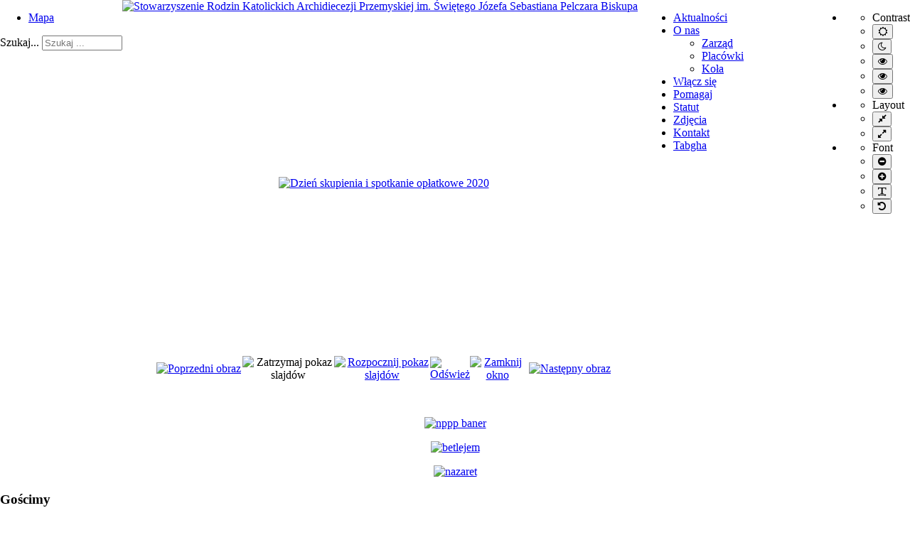

--- FILE ---
content_type: text/html; charset=utf-8
request_url: http://dlarodziny.przemyska.pl/index.php/fototeka/73-dzien-skupienia-i-spotkanie-oplatkowe-2020/detail/2774-dzien-skupienia-i-spotkanie-oplatkowe-2020
body_size: 6900
content:
<!DOCTYPE html>
<html xmlns="http://www.w3.org/1999/xhtml" xml:lang="pl-pl" lang="pl-pl" dir="ltr">
<head>
		
<meta http-equiv="X-UA-Compatible" content="IE=edge">
<meta name="viewport" content="width=device-width, initial-scale=1.0" />
<meta charset="utf-8" />
	<base href="http://dlarodziny.przemyska.pl/index.php/fototeka/73-dzien-skupienia-i-spotkanie-oplatkowe-2020/detail/2774-dzien-skupienia-i-spotkanie-oplatkowe-2020" />
	<meta name="keywords" content="Stowarzyszenie, Stowarzyszenie Rodzin Katolickich Archidiecezji Przemyskiej, organizacja pożytku publicznego, opp, program PIT, charytatywna" />
	<meta name="description" content="Witryna Stowarzyszenia Rodzin Katolickich Archidiecezji Przemyskiej, organizacji dobroczynnej i pożytku publicznego." />
	<meta name="generator" content="Joomla! - Open Source Content Management" />
	<title>Zdjęcia</title>
	<link href="http://dlarodziny.przemyska.pl/index.php/component/search/?Itemid=103&amp;catid=73:dzien-skupienia-i-spotkanie-oplatkowe-2020&amp;id=2774:dzien-skupienia-i-spotkanie-oplatkowe-2020&amp;format=opensearch" rel="search" title="Szukaj Stowarzyszenie Rodzin Katolickich Archidiecezji Przemyskiej im. Świętego Józefa Sebastiana Pelczara Biskupa" type="application/opensearchdescription+xml" />
	<link href="/media/com_phocagallery/css/main/phocagallery.css" rel="stylesheet" />
	<link href="/media/com_phocagallery/css/main/rating.css" rel="stylesheet" />
	<link href="/media/com_phocagallery/css/custom/default.css" rel="stylesheet" />
	<link href="/templates/jm-commune-offices/css/bootstrap.24.css" rel="stylesheet" />
	<link href="/templates/jm-commune-offices/css/bootstrap_responsive.24.css" rel="stylesheet" />
	<link href="/templates/jm-commune-offices/css/template.24.css" rel="stylesheet" />
	<link href="/templates/jm-commune-offices/css/template_responsive.24.css" rel="stylesheet" />
	<link href="/templates/jm-commune-offices/css/extended_layouts.24.css" rel="stylesheet" />
	<link href="/templates/jm-commune-offices/css/font_switcher.24.css" rel="stylesheet" />
	<link href="/plugins/content/themlercontent/lib/bootstrap.css" rel="stylesheet" />
	<link href="/media/djmegamenu/themes/custom206.css?v=4.0.0.pro" rel="stylesheet" />
	<link href="/modules/mod_djmegamenu/assets/css/animations.css?v=4.0.0.pro" rel="stylesheet" />
	<link href="/media/djmegamenu/mobilethemes/custom206.css?v=4.0.0.pro" rel="stylesheet" />
	<link href="//maxcdn.bootstrapcdn.com/font-awesome/4.7.0/css/font-awesome.min.css" rel="stylesheet" />
	<style>
		.dj-hideitem { display: none !important; }

		@media (min-width: 980px) {	
			#dj-megamenu206mobile { display: none; }
		}
		@media (max-width: 979px) {
			#dj-megamenu206, #dj-megamenu206sticky, #dj-megamenu206placeholder { display: none !important; }
		}
	div.mod_search97 input[type="search"]{ width:auto; }
	</style>
	<script src="/media/jui/js/jquery.min.js?1a47d8353c90ad9585f17fd7d465119d"></script>
	<script src="/media/jui/js/jquery-migrate.min.js?1a47d8353c90ad9585f17fd7d465119d"></script>
	<script src="/components/com_phocagallery/assets/fadeslideshow/fadeslideshow.js"></script>
	<script src="/media/jui/js/bootstrap.min.js?1a47d8353c90ad9585f17fd7d465119d"></script>
	<script src="/media/jui/js/jquery.ui.core.min.js?1a47d8353c90ad9585f17fd7d465119d"></script>
	<script src="/media/jui/js/jquery.ui.sortable.min.js?1a47d8353c90ad9585f17fd7d465119d"></script>
	<script src="/plugins/system/ef4_jmframework/includes/assets/template/js/layout.min.js"></script>
	<script src="/templates/jm-commune-offices/js/jquery.cookie.js"></script>
	<script src="/templates/jm-commune-offices/js/fontswitcher.js"></script>
	<script src="/templates/jm-commune-offices/js/stickybar.js"></script>
	<script src="/templates/jm-commune-offices/js/pagesettings.js"></script>
	<script src="/templates/jm-commune-offices/js/jquery.countTo.js"></script>
	<script src="/templates/jm-commune-offices/js/scripts.js"></script>
	<script src="/plugins/content/themlercontent/lib/beforejq.js"></script>
	<script src="/plugins/content/themlercontent/lib/jquery.js"></script>
	<script src="/plugins/content/themlercontent/lib/afterjq.js"></script>
	<script src="/plugins/content/themlercontent/lib/bootstrap.min.js"></script>
	<script src="/modules/mod_djmegamenu/assets/js/jquery.djmegamenu.js?v=4.0.0.pro" defer></script>
	<script src="/modules/mod_djmegamenu/assets/js/jquery.djmobilemenu.js?v=4.0.0.pro" defer></script>
	<!--[if lt IE 9]><script src="/media/system/js/html5fallback.js?1a47d8353c90ad9585f17fd7d465119d"></script><![endif]-->
	<script>
jQuery(function($){ initTooltips(); $("body").on("subform-row-add", initTooltips); function initTooltips (event, container) { container = container || document;$(container).find(".hasTooltip").tooltip({"html": true,"container": "body"});} });
	(function(){
		var cb = function() {
			var add = function(css, id) {
				if(document.getElementById(id)) return;
				
				var l = document.createElement('link'); l.rel = 'stylesheet'; l.id = id; l.href = css;
				var h = document.getElementsByTagName('head')[0]; h.appendChild(l);
			}
			add('/media/djextensions/css/animate.min.css', 'animate_min_css');
			add('/media/djextensions/css/animate.ext.css', 'animate_ext_css');
		};
		var raf = requestAnimationFrame || mozRequestAnimationFrame || webkitRequestAnimationFrame || msRequestAnimationFrame;
		if (raf) raf(cb);
		else window.addEventListener('load', cb);
	})();
	</script>
	<style type="text/css"> 
 html, body, .contentpane, #all, #main {padding:0px !important;margin:0px !important; width: 100% !important; max-width: 100% !important;} 
body {min-width:100%} 
.rt-container {width:100%} 
 </style>

<link href="http://dlarodziny.przemyska.pl/images/Z_zmiana/favicon.png" rel="Shortcut Icon" />
<script type="text/javascript">
	window.cookiePath = '/';
</script>
</head>
<body class="  sticky-bar topbar2   "><div class="dj-offcanvas-wrapper"><div class="dj-offcanvas-pusher"><div class="dj-offcanvas-pusher-in">
  <div id="jm-allpage">
  	  		  		  			  		  			<header id="jm-bar" class="" role="banner" aria-label="Logo and navigation">
		<div id="jm-top-bar">
		<div id="jm-top-bar-in" class="container-fluid">
						<div id="jm-top-bar1" class="pull-left ">
				<div class="jm-module-raw "><ul class="nav menu mod-list">
<li class="item-98"><a href="/index.php/mapa" >Mapa</a></li></ul>
</div><div class="jm-module-raw "><div class="search mod_search97">
	<form action="/index.php/fototeka" method="post" class="form-inline" role="search">
		<label for="mod-search-searchword97" class="element-invisible">Szukaj...</label> <input name="searchword" id="mod-search-searchword97" maxlength="200"  class="inputbox search-query input-medium" type="search" size="12" placeholder="Szukaj ..." />		<input type="hidden" name="task" value="search" />
		<input type="hidden" name="option" value="com_search" />
		<input type="hidden" name="Itemid" value="103" />
	</form>
</div>
</div>
			</div>
									<div id="jm-top-bar2" class="pull-right ">
								<div id="jm-page-settings" class="pull-right" role="navigation" aria-label="WCAG navigation">
					<ul class="nav menu">
												<li class="contrast">
							<ul>
								<li class="contrast-label"><span class="jm-separator">Contrast</span></li>
								<li><button data-href="/index.php/fototeka?contrast=normal" class="jm-normal" title="Enable the default mode."><span class="fa fa-sun-o" aria-hidden="true"></span><span class="sr-only">Default mode</span></button></li>
																	<li><button data-href="/index.php/fototeka?contrast=night" class="jm-night" title="Enable the night mode."><span class="fa fa-moon-o" aria-hidden="true"></span><span class="sr-only">Night mode</span></button></li>
																									<li><button data-href="/index.php/fototeka?contrast=highcontrast" class="jm-highcontrast" title="Enable high contrast black/white mode."><span class="fa fa-eye" aria-hidden="true"></span><span class="sr-only">High contrast black/white mode.</span></button></li>
									<li><button data-href="/index.php/fototeka?contrast=highcontrast2" class="jm-highcontrast2" title="Enable high contrast black/yellow mode."><span class="fa fa-eye" aria-hidden="true"></span><span class="sr-only">High contrast black/yellow mode.</span></button></li>
									<li><button data-href="/index.php/fototeka?contrast=highcontrast3" class="jm-highcontrast3" title="Enable high contrast yellow/black mode."><span class="fa fa-eye" aria-hidden="true"></span><span class="sr-only">High contrast yellow/black mode.</span></button></li>
															</ul>
						</li>
																		<li class="container-width">
							<ul>
								<li class="width-label"><span class="jm-separator">Layout</span></li>
								<li><button data-href="/index.php/fototeka?width=fixed" class="jm-fixed" title="Enable the fixed layout."><span class="fa fa-compress" aria-hidden="true"></span><span class="sr-only">Fixed layout</span></button></li>
								<li><button data-href="/index.php/fototeka?width=wide" class="jm-wide" title="Enable the wide layout."><span class="fa fa-expand" aria-hidden="true"></span><span class="sr-only">Wide layout</span></button></li>
							</ul>
						</li>
																		<li class="resizer">
							<ul>
								<li class="resizer-label"><span class="jm-separator">Font</span></li>
								<li><button data-href="/index.php/fototeka?fontsize=70" class="jm-font-smaller" title="Set smaller font"><span class="fa fa-minus-circle" aria-hidden="true"></span><span class="sr-only">Smaller font</span></button></li>
								<li><button data-href="/index.php/fototeka?fontsize=130" class="jm-font-larger" title="Set larger font"><span class="fa fa-plus-circle" aria-hidden="true"></span><span class="sr-only">Larger font</span></button></li>
								<li><button class="jm-font-readable"><span class="fa fa-text-width" aria-hidden="true"></span><span class="sr-only">PLG_SYSTEM_JMFRAMEWORK_CONFIG_READABLE_FONT_LABEL</span></button></li>
								<li><button data-href="/index.php/fototeka?fontsize=100" class="jm-font-normal" title="Set default font"><span class="fa fa-undo" aria-hidden="true"></span><span class="sr-only">Default font</span></button></li>
							</ul>
						</li>
											</ul>
				</div>
								
			</div>
					</div>
	</div>
			<div id="jm-logo-nav">
		<div id="jm-logo-nav-in" class="container-fluid">
						<div id="jm-logo-sitedesc" class="pull-left">
								<div id="jm-logo">
					<a href="http://dlarodziny.przemyska.pl/">
												<img src="http://dlarodziny.przemyska.pl/images/Z_zmiana/LOGO_SRK.png" alt="Stowarzyszenie Rodzin Katolickich Archidiecezji Przemyskiej im. Świętego Józefa Sebastiana Pelczara Biskupa" />
											</a>
				</div>
											</div>
									<nav id="jm-top-menu" class="pull-right "  tabindex="-1" role="navigation" aria-label="Main menu navigation">
				<div class="jm-module-raw ">
<div class="dj-megamenu-wrapper">


<ul id="dj-megamenu206" class="dj-megamenu dj-megamenu-custom206 horizontalMenu "
	data-options='{"wrap":null,"animIn":"fadeInUp","animOut":"zoomOut","animSpeed":"normal","openDelay":"250","closeDelay":"500","event":"mouseenter","fixed":"0","offset":"0","theme":"custom206","direction":"ltr","wcag":"1"}' data-trigger="979">
<li class="dj-up itemid105 first"><a class="dj-up_a  " href="/index.php/aktualnosci" ><span >Aktualności</span></a></li><li class="dj-up itemid97 parent"><a class="dj-up_a  " href="/index.php/o-nas" ><span class="dj-drop" >O nas<em class="arrow" aria-hidden="true"></em></span></a><div class="dj-subwrap  single_column subcols1" style=""><div class="dj-subwrap-in" style="width:200px;"><div class="dj-subcol" style="width:200px"><ul class="dj-submenu"><li class="itemid330 first"><a href="/index.php/o-nas/zarzad" >Zarząd</a></li><li class="itemid94"><a href="/index.php/o-nas/placowki" >Placówki</a></li><li class="itemid331"><a href="/index.php/o-nas/kola" >Koła</a></li></ul></div><div style="clear:both;height:0"></div></div></div></li><li class="dj-up itemid95"><a class="dj-up_a  " href="/index.php/wstp-do-stowarzyszenia" ><span >Włącz się</span></a></li><li class="dj-up itemid96"><a class="dj-up_a  " href="/index.php/pomagaj" ><span >Pomagaj</span></a></li><li class="dj-up itemid333"><a class="dj-up_a  " href="/index.php/statu" ><span >Statut</span></a></li><li class="dj-up itemid103 current active"><a class="dj-up_a active " href="/index.php/fototeka" ><span >Zdjęcia</span></a></li><li class="dj-up itemid91"><a class="dj-up_a  " href="/index.php/kontakt" ><span >Kontakt</span></a></li><li class="dj-up itemid312"><a class="dj-up_a  " href="/index.php/tabgha" ><span >Tabgha</span></a></li></ul>


	<div id="dj-megamenu206mobile" class="dj-megamenu-accordion dj-megamenu-accordion-custom206 dj-pos-static  dj-align-right ">
		<a href="#" class="dj-mobile-open-btn" aria-label="Open mobile menu"><span class="fa fa-bars" aria-hidden="true"></span></a>		
		<div class="dj-accordion dj-accordion-custom206 ">
			<div class="dj-accordion-in">
				<ul class="dj-mobile-nav dj-mobile-custom206 ">
<li class="dj-mobileitem itemid-105"><a href="/index.php/aktualnosci" >Aktualności</a></li><li class="dj-mobileitem itemid-97 deeper parent"><a href="/index.php/o-nas" >O nas</a><ul class="dj-mobile-nav-child"><li class="dj-mobileitem itemid-330"><a href="/index.php/o-nas/zarzad" >Zarząd</a></li><li class="dj-mobileitem itemid-94"><a href="/index.php/o-nas/placowki" >Placówki</a></li><li class="dj-mobileitem itemid-331"><a href="/index.php/o-nas/kola" >Koła</a></li></ul></li><li class="dj-mobileitem itemid-95"><a href="/index.php/wstp-do-stowarzyszenia" >Włącz się</a></li><li class="dj-mobileitem itemid-96"><a href="/index.php/pomagaj" >Pomagaj</a></li><li class="dj-mobileitem itemid-333"><a href="/index.php/statu" >Statut</a></li><li class="dj-mobileitem itemid-103 current active"><a href="/index.php/fototeka" >Zdjęcia</a></li><li class="dj-mobileitem itemid-91"><a href="/index.php/kontakt" >Kontakt</a></li><li class="dj-mobileitem itemid-312"><a href="/index.php/tabgha" >Tabgha</a></li></ul>
			</div>
		</div>
	</div>


</div></div>
			</nav>
					</div>
	</div>
	</header>
  		  			  		  			  		  			  		  			  		  			<div id="jm-system-message" role="alert" aria-live="assertive"><div class="container-fluid"><div id="system-message-container">
	</div>
</div></div>  		  			<div id="jm-main" tabindex="-1">
	<div class="container-fluid">
				<div class="row-fluid">
			<div id="jm-content" class="span6 offset3" data-xtablet="span12" data-tablet="span100" data-mobile="span100">
												<main id="jm-maincontent" role="main">
					<script type="text/javascript">
/***********************************************
* Ultimate Fade In Slideshow v2.0- (c) Dynamic Drive DHTML code library (www.dynamicdrive.com)
* This notice MUST stay intact for legal use
* Visit Dynamic Drive at http://www.dynamicdrive.com/ for this script and 100s more
***********************************************/
var phocagallery=new fadeSlideShow({
	wrapperid: "phocaGallerySlideshowC",
	dimensions: [640, 480],
	imagearray: [["/images/phocagallery/thumbs/phoca_thumb_l_dsc_9706.jpg", "", "", ""],
["/images/phocagallery/thumbs/phoca_thumb_l_dsc_9707.jpg", "", "", ""],
["/images/phocagallery/thumbs/phoca_thumb_l_dsc_9708.jpg", "", "", ""],
["/images/phocagallery/thumbs/phoca_thumb_l_dsc_9709.jpg", "", "", ""],
["/images/phocagallery/thumbs/phoca_thumb_l_dsc_9710.jpg", "", "", ""],
["/images/phocagallery/thumbs/phoca_thumb_l_dsc_9712.jpg", "", "", ""],
["/images/phocagallery/thumbs/phoca_thumb_l_dsc_9714.jpg", "", "", ""],
["/images/phocagallery/thumbs/phoca_thumb_l_dsc_9715.jpg", "", "", ""],
["/images/phocagallery/thumbs/phoca_thumb_l_dsc_9716.jpg", "", "", ""],
["/images/phocagallery/thumbs/phoca_thumb_l_dsc_9717.jpg", "", "", ""],
["/images/phocagallery/thumbs/phoca_thumb_l_dsc_9718.jpg", "", "", ""],
["/images/phocagallery/thumbs/phoca_thumb_l_dsc_9720.jpg", "", "", ""],
["/images/phocagallery/thumbs/phoca_thumb_l_dsc_9721.jpg", "", "", ""],
["/images/phocagallery/thumbs/phoca_thumb_l_dsc_9722.jpg", "", "", ""],
["/images/phocagallery/thumbs/phoca_thumb_l_dsc_9723.jpg", "", "", ""],
["/images/phocagallery/thumbs/phoca_thumb_l_dsc_9725.jpg", "", "", ""],
["/images/phocagallery/thumbs/phoca_thumb_l_dsc_9726.jpg", "", "", ""],
["/images/phocagallery/thumbs/phoca_thumb_l_dsc_9727.jpg", "", "", ""],
["/images/phocagallery/thumbs/phoca_thumb_l_dsc_9728.jpg", "", "", ""],
["/images/phocagallery/thumbs/phoca_thumb_l_dsc_9729.jpg", "", "", ""],
["/images/phocagallery/thumbs/phoca_thumb_l_dsc_9730.jpg", "", "", ""],
["/images/phocagallery/thumbs/phoca_thumb_l_dsc_9732.jpg", "", "", ""],
["/images/phocagallery/thumbs/phoca_thumb_l_dsc_9733.jpg", "", "", ""],
["/images/phocagallery/thumbs/phoca_thumb_l_dsc_9734.jpg", "", "", ""],
["/images/phocagallery/thumbs/phoca_thumb_l_dsc_9735.jpg", "", "", ""],
["/images/phocagallery/thumbs/phoca_thumb_l_dsc_9736.jpg", "", "", ""],
["/images/phocagallery/thumbs/phoca_thumb_l_dsc_9737.jpg", "", "", ""],
["/images/phocagallery/thumbs/phoca_thumb_l_dsc_9738.jpg", "", "", ""],
["/images/phocagallery/thumbs/phoca_thumb_l_dsc_9739.jpg", "", "", ""],
["/images/phocagallery/thumbs/phoca_thumb_l_dsc_9740.jpg", "", "", ""],
["/images/phocagallery/thumbs/phoca_thumb_l_dsc_9743.jpg", "", "", ""],
["/images/phocagallery/thumbs/phoca_thumb_l_dsc_9747.jpg", "", "", ""],
["/images/phocagallery/thumbs/phoca_thumb_l_dsc_9748.jpg", "", "", ""],
["/images/phocagallery/thumbs/phoca_thumb_l_dsc_9749.jpg", "", "", ""],
["/images/phocagallery/thumbs/phoca_thumb_l_dsc_9750.jpg", "", "", ""],
["/images/phocagallery/thumbs/phoca_thumb_l_dsc_9751.jpg", "", "", ""],
["/images/phocagallery/thumbs/phoca_thumb_l_dsc_9752.jpg", "", "", ""],
["/images/phocagallery/thumbs/phoca_thumb_l_dsc_9753.jpg", "", "", ""],
["/images/phocagallery/thumbs/phoca_thumb_l_dsc_9754.jpg", "", "", ""],
["/images/phocagallery/thumbs/phoca_thumb_l_dsc_9755.jpg", "", "", ""],
["/images/phocagallery/thumbs/phoca_thumb_l_dsc_9756.jpg", "", "", ""],
["/images/phocagallery/thumbs/phoca_thumb_l_dsc_9757.jpg", "", "", ""],
["/images/phocagallery/thumbs/phoca_thumb_l_dsc_9758.jpg", "", "", ""],
["/images/phocagallery/thumbs/phoca_thumb_l_dsc_9759.jpg", "", "", ""],
["/images/phocagallery/thumbs/phoca_thumb_l_dsc_9760.jpg", "", "", ""],
["/images/phocagallery/thumbs/phoca_thumb_l_dsc_9761.jpg", "", "", ""],
["/images/phocagallery/thumbs/phoca_thumb_l_dsc_9762.jpg", "", "", ""],
["/images/phocagallery/thumbs/phoca_thumb_l_dsc_9763.jpg", "", "", ""],
["/images/phocagallery/thumbs/phoca_thumb_l_dsc_9764.jpg", "", "", ""],
["/images/phocagallery/thumbs/phoca_thumb_l_dsc_9765.jpg", "", "", ""],
["/images/phocagallery/thumbs/phoca_thumb_l_dsc_9766.jpg", "", "", ""],
["/images/phocagallery/thumbs/phoca_thumb_l_dsc_9767.jpg", "", "", ""],
["/images/phocagallery/thumbs/phoca_thumb_l_dsc_9768.jpg", "", "", ""],
["/images/phocagallery/thumbs/phoca_thumb_l_dsc_9769.jpg", "", "", ""],
["/images/phocagallery/thumbs/phoca_thumb_l_dsc_9770.jpg", "", "", ""],
["/images/phocagallery/thumbs/phoca_thumb_l_dsc_9773.jpg", "", "", ""],
["/images/phocagallery/thumbs/phoca_thumb_l_dsc_9774.jpg", "", "", ""],
["/images/phocagallery/thumbs/phoca_thumb_l_dsc_9775.jpg", "", "", ""],
["/images/phocagallery/thumbs/phoca_thumb_l_dsc_9776.jpg", "", "", ""],
["/images/phocagallery/thumbs/phoca_thumb_l_dsc_9778.jpg", "", "", ""],
["/images/phocagallery/thumbs/phoca_thumb_l_dsc_9779.jpg", "", "", ""],
["/images/phocagallery/thumbs/phoca_thumb_l_dsc_9780.jpg", "", "", ""],
["/images/phocagallery/thumbs/phoca_thumb_l_dsc_9781.jpg", "", "", ""],
["/images/phocagallery/thumbs/phoca_thumb_l_dsc_9782.jpg", "", "", ""],
["/images/phocagallery/thumbs/phoca_thumb_l_dsc_9783.jpg", "", "", ""],
["/images/phocagallery/thumbs/phoca_thumb_l_dsc_9784.jpg", "", "", ""],
["/images/phocagallery/thumbs/phoca_thumb_l_dsc_9786.jpg", "", "", ""],
["/images/phocagallery/thumbs/phoca_thumb_l_dsc_9787.jpg", "", "", ""],
["/images/phocagallery/thumbs/phoca_thumb_l_dsc_9788.jpg", "", "", ""],
["/images/phocagallery/thumbs/phoca_thumb_l_dsc_9789.jpg", "", "", ""],
["/images/phocagallery/thumbs/phoca_thumb_l_dsc_9790.jpg", "", "", ""],
["/images/phocagallery/thumbs/phoca_thumb_l_dsc_9791.jpg", "", "", ""],
["/images/phocagallery/thumbs/phoca_thumb_l_dsc_9792.jpg", "", "", ""],
["/images/phocagallery/thumbs/phoca_thumb_l_dsc_9793.jpg", "", "", ""],
["/images/phocagallery/thumbs/phoca_thumb_l_dsc_9794.jpg", "", "", ""],
["/images/phocagallery/thumbs/phoca_thumb_l_dsc_9795.jpg", "", "", ""],
["/images/phocagallery/thumbs/phoca_thumb_l_dsc_9797.jpg", "", "", ""],
["/images/phocagallery/thumbs/phoca_thumb_l_dsc_9799.jpg", "", "", ""],
["/images/phocagallery/thumbs/phoca_thumb_l_dsc_9800.jpg", "", "", ""],
["/images/phocagallery/thumbs/phoca_thumb_l_dsc_9801.jpg", "", "", ""],
["/images/phocagallery/thumbs/phoca_thumb_l_dsc_9803.jpg", "", "", ""],
["/images/phocagallery/thumbs/phoca_thumb_l_dsc_9804.jpg", "", "", ""],
["/images/phocagallery/thumbs/phoca_thumb_l_dsc_9805.jpg", "", "", ""],
["/images/phocagallery/thumbs/phoca_thumb_l_dsc_9806.jpg", "", "", ""],
["/images/phocagallery/thumbs/phoca_thumb_l_dsc_9807.jpg", "", "", ""],
["/images/phocagallery/thumbs/phoca_thumb_l_dsc_9808.jpg", "", "", ""],
["/images/phocagallery/thumbs/phoca_thumb_l_dsc_9809.jpg", "", "", ""],
["/images/phocagallery/thumbs/phoca_thumb_l_dsc_9810.jpg", "", "", ""],
["/images/phocagallery/thumbs/phoca_thumb_l_dsc_9811.jpg", "", "", ""],
["/images/phocagallery/thumbs/phoca_thumb_l_dsc_9812.jpg", "", "", ""],
["/images/phocagallery/thumbs/phoca_thumb_l_dsc_9813.jpg", "", "", ""],
["/images/phocagallery/thumbs/phoca_thumb_l_dsc_9814.jpg", "", "", ""],
["/images/phocagallery/thumbs/phoca_thumb_l_dsc_9815.jpg", "", "", ""],
["/images/phocagallery/thumbs/phoca_thumb_l_dsc_9816.jpg", "", "", ""],
["/images/phocagallery/thumbs/phoca_thumb_l_dsc_9817.jpg", "", "", ""],
["/images/phocagallery/thumbs/phoca_thumb_l_dsc_9818.jpg", "", "", ""],
["/images/phocagallery/thumbs/phoca_thumb_l_dsc_9819.jpg", "", "", ""],
["/images/phocagallery/thumbs/phoca_thumb_l_dsc_9820.jpg", "", "", ""],
["/images/phocagallery/thumbs/phoca_thumb_l_dsc_9821.jpg", "", "", ""],
["/images/phocagallery/thumbs/phoca_thumb_l_dsc_9822.jpg", "", "", ""],
["/images/phocagallery/thumbs/phoca_thumb_l_dsc_9823.jpg", "", "", ""],
["/images/phocagallery/thumbs/phoca_thumb_l_dsc_9825.jpg", "", "", ""],
["/images/phocagallery/thumbs/phoca_thumb_l_dsc_9826.jpg", "", "", ""],
["/images/phocagallery/thumbs/phoca_thumb_l_dsc_9827.jpg", "", "", ""],
["/images/phocagallery/thumbs/phoca_thumb_l_dsc_9828.jpg", "", "", ""],
["/images/phocagallery/thumbs/phoca_thumb_l_dsc_9829.jpg", "", "", ""],
["/images/phocagallery/thumbs/phoca_thumb_l_dsc_9831.jpg", "", "", ""],
["/images/phocagallery/thumbs/phoca_thumb_l_dsc_9832.jpg", "", "", ""],
["/images/phocagallery/thumbs/phoca_thumb_l_dsc_9833.jpg", "", "", ""],
["/images/phocagallery/thumbs/phoca_thumb_l_dsc_9834.jpg", "", "", ""],
["/images/phocagallery/thumbs/phoca_thumb_l_dsc_9835.jpg", "", "", ""],
["/images/phocagallery/thumbs/phoca_thumb_l_dsc_9836.jpg", "", "", ""],
["/images/phocagallery/thumbs/phoca_thumb_l_dsc_9837.jpg", "", "", ""],
["/images/phocagallery/thumbs/phoca_thumb_l_dsc_9838.jpg", "", "", ""],
["/images/phocagallery/thumbs/phoca_thumb_l_dsc_9839.jpg", "", "", ""],
["/images/phocagallery/thumbs/phoca_thumb_l_dsc_9840.jpg", "", "", ""],
["/images/phocagallery/thumbs/phoca_thumb_l_dsc_9841.jpg", "", "", ""],
["/images/phocagallery/thumbs/phoca_thumb_l_dsc_9842.jpg", "", "", ""],
["/images/phocagallery/thumbs/phoca_thumb_l_dsc_9843.jpg", "", "", ""],
["/images/phocagallery/thumbs/phoca_thumb_l_dsc_9844.jpg", "", "", ""],
["/images/phocagallery/thumbs/phoca_thumb_l_dsc_9845.jpg", "", "", ""],
["/images/phocagallery/thumbs/phoca_thumb_l_dsc_9846.jpg", "", "", ""],
["/images/phocagallery/thumbs/phoca_thumb_l_dsc_9847.jpg", "", "", ""],
["/images/phocagallery/thumbs/phoca_thumb_l_dsc_9848.jpg", "", "", ""],
["/images/phocagallery/thumbs/phoca_thumb_l_dsc_9849.jpg", "", "", ""],
["/images/phocagallery/thumbs/phoca_thumb_l_dsc_9850.jpg", "", "", ""],
["/images/phocagallery/thumbs/phoca_thumb_l_dsc_9852.jpg", "", "", ""],
["/images/phocagallery/thumbs/phoca_thumb_l_dsc_9854.jpg", "", "", ""],
["/images/phocagallery/thumbs/phoca_thumb_l_dsc_9855.jpg", "", "", ""],
["/images/phocagallery/thumbs/phoca_thumb_l_dsc_9857.jpg", "", "", ""],
["/images/phocagallery/thumbs/phoca_thumb_l_dsc_9860.jpg", "", "", ""],
["/images/phocagallery/thumbs/phoca_thumb_l_dsc_9863.jpg", "", "", ""],
["/images/phocagallery/thumbs/phoca_thumb_l_dsc_9864.jpg", "", "", ""],
["/images/phocagallery/thumbs/phoca_thumb_l_dsc_9865.jpg", "", "", ""],
["/images/phocagallery/thumbs/phoca_thumb_l_dsc_9868.jpg", "", "", ""],
["/images/phocagallery/thumbs/phoca_thumb_l_dsc_9869.jpg", "", "", ""],
["/images/phocagallery/thumbs/phoca_thumb_l_dsc_9870.jpg", "", "", ""],
["/images/phocagallery/thumbs/phoca_thumb_l_dsc_9872.jpg", "", "", ""],
["/images/phocagallery/thumbs/phoca_thumb_l_dsc_9874.jpg", "", "", ""],
["/images/phocagallery/thumbs/phoca_thumb_l_dsc_9875.jpg", "", "", ""],
["/images/phocagallery/thumbs/phoca_thumb_l_dsc_9876.jpg", "", "", ""],
["/images/phocagallery/thumbs/phoca_thumb_l_dsc_9878.jpg", "", "", ""],
["/images/phocagallery/thumbs/phoca_thumb_l_dsc_9879.jpg", "", "", ""],
["/images/phocagallery/thumbs/phoca_thumb_l_dsc_9880.jpg", "", "", ""],
["/images/phocagallery/thumbs/phoca_thumb_l_dsc_9881.jpg", "", "", ""],
["/images/phocagallery/thumbs/phoca_thumb_l_dsc_9883.jpg", "", "", ""],
["/images/phocagallery/thumbs/phoca_thumb_l_dsc_9884.jpg", "", "", ""],
["/images/phocagallery/thumbs/phoca_thumb_l_dsc_9885.jpg", "", "", ""],
["/images/phocagallery/thumbs/phoca_thumb_l_dsc_9886.jpg", "", "", ""],
["/images/phocagallery/thumbs/phoca_thumb_l_dsc_9887.jpg", "", "", ""],
["/images/phocagallery/thumbs/phoca_thumb_l_dsc_9888.jpg", "", "", ""],
["/images/phocagallery/thumbs/phoca_thumb_l_dsc_9889.jpg", "", "", ""],
["/images/phocagallery/thumbs/phoca_thumb_l_dsc_9890.jpg", "", "", ""],
["/images/phocagallery/thumbs/phoca_thumb_l_dsc_9891.jpg", "", "", ""],
["/images/phocagallery/thumbs/phoca_thumb_l_dsc_9892.jpg", "", "", ""],
["/images/phocagallery/thumbs/phoca_thumb_l_dsc_9893.jpg", "", "", ""],
["/images/phocagallery/thumbs/phoca_thumb_l_dsc_9894.jpg", "", "", ""],
["/images/phocagallery/thumbs/phoca_thumb_l_dsc_9895.jpg", "", "", ""],
["/images/phocagallery/thumbs/phoca_thumb_l_dsc_9896.jpg", "", "", ""],
["/images/phocagallery/thumbs/phoca_thumb_l_dsc_9897.jpg", "", "", ""],
["/images/phocagallery/thumbs/phoca_thumb_l_dsc_9898.jpg", "", "", ""],
["/images/phocagallery/thumbs/phoca_thumb_l_dsc_9899.jpg", "", "", ""],
["/images/phocagallery/thumbs/phoca_thumb_l_dsc_9900.jpg", "", "", ""],
["/images/phocagallery/thumbs/phoca_thumb_l_dsc_9901.jpg", "", "", ""],
["/images/phocagallery/thumbs/phoca_thumb_l_dsc_9902.jpg", "", "", ""],
["/images/phocagallery/thumbs/phoca_thumb_l_dsc_9903.jpg", "", "", ""],
["/images/phocagallery/thumbs/phoca_thumb_l_dsc_9904.jpg", "", "", ""],
["/images/phocagallery/thumbs/phoca_thumb_l_dsc_9905.jpg", "", "", ""],
["/images/phocagallery/thumbs/phoca_thumb_l_dsc_9906.jpg", "", "", ""],
["/images/phocagallery/thumbs/phoca_thumb_l_dsc_9907.jpg", "", "", ""],
["/images/phocagallery/thumbs/phoca_thumb_l_dsc_9908.jpg", "", "", ""],
["/images/phocagallery/thumbs/phoca_thumb_l_dsc_9909.jpg", "", "", ""],
["/images/phocagallery/thumbs/phoca_thumb_l_dsc_9910.jpg", "", "", ""],
["/images/phocagallery/thumbs/phoca_thumb_l_dsc_9911.jpg", "", "", ""],
["/images/phocagallery/thumbs/phoca_thumb_l_dsc_9912.jpg", "", "", ""],
["/images/phocagallery/thumbs/phoca_thumb_l_dsc_9913.jpg", "", "", ""],
["/images/phocagallery/thumbs/phoca_thumb_l_dsc_9914.jpg", "", "", ""],
["/images/phocagallery/thumbs/phoca_thumb_l_dsc_9915.jpg", "", "", ""]
],
	displaymode: {type:'auto', pause: 2000, cycles:0, wraparound:false, randomize: 0},
	persist: false,
	fadeduration: 3000,
	descreveal: "peekaboo",
	togglerid: "",
})
</script>
<div id="phocagallery" class="pg-detail-view"><div class="ph-mc" style="padding-top:10px"><table border="0" class="ph-w100 ph-mc" cellpadding="0" cellspacing="0"><tr><td colspan="6" align="center" valign="middle" style="height:480px;vertical-align: middle;" ><div id="phocaGalleryImageBox" style="width:640px;margin: auto;padding: 0;"><a href="#" onclick="return false;" style="margin:auto;padding:0"><img src="/images/phocagallery/thumbs/phoca_thumb_l_dsc_9793.jpg" alt="Dzień skupienia i spotkanie opłatkowe 2020 " class="pg-detail-image img img-responsive" /></a></div></td></tr><tr><td colspan="6"><div style="padding:0;margin:0;height:3px;font-size:0px;">&nbsp;</div></td></tr><tr><td align="left" width="30%" style="padding-left:48px"><div class="pg-imgbgd"><a href="/index.php/fototeka/73-dzien-skupienia-i-spotkanie-oplatkowe-2020/detail/2773-dzien-skupienia-i-spotkanie-oplatkowe-2020?tmpl=component" title="Poprzedni obraz" id="prev" ><img src="/media/com_phocagallery/images/icon-prev.png" alt="Poprzedni obraz" /></a></div></td><td align="center"><img src="/media/com_phocagallery/images/icon-stop-grey.png" alt="Zatrzymaj pokaz slajdów" /></td><td align="center"><div class="pg-imgbgd"><a href="/index.php/fototeka/73-dzien-skupienia-i-spotkanie-oplatkowe-2020/detail/2774-dzien-skupienia-i-spotkanie-oplatkowe-2020?tmpl=component&amp;phocaslideshow=1" title="Rozpocznij pokaz slajdów"><img src="/media/com_phocagallery/images/icon-play.png" alt="Rozpocznij pokaz slajdów" /></a></div></td><td align="center"><div class="pg-imgbgd"><a href="/index.php/fototeka/73-dzien-skupienia-i-spotkanie-oplatkowe-2020/detail/2774-dzien-skupienia-i-spotkanie-oplatkowe-2020?tmpl=component" onclick="window.location.reload(true);" title="Odśwież" ><img src="/media/com_phocagallery/images/icon-reload.png" alt="Odśwież" /></a></div></td><td align="center"><div class="pg-imgbgd"><a href="/index.php/fototeka/73-dzien-skupienia-i-spotkanie-oplatkowe-2020/detail/2774-dzien-skupienia-i-spotkanie-oplatkowe-2020" onclick="return false;" title="Zamknij okno" ><img src="/media/com_phocagallery/images/icon-exit.png" alt="Zamknij okno" /></a></div></td><td align="right" width="30%" style="padding-right:48px"><div class="pg-imgbgd"><a href="/index.php/fototeka/73-dzien-skupienia-i-spotkanie-oplatkowe-2020/detail/2775-dzien-skupienia-i-spotkanie-oplatkowe-2020?tmpl=component" title="Następny obraz" id="next" ><img src="/media/com_phocagallery/images/icon-next.png" alt="Następny obraz" /></div></td></tr></table></div></div><div id="phocaGallerySlideshowC" style="display:none"></div>
				</main>
											</div>
						<aside id="jm-left" class="span3 offset-9" data-xtablet="span6 first-span" data-tablet="span50 first-span" data-mobile="span100 first-span" role="complementary" aria-label="Left column navigation">
				<div class="">
					<div class="jm-module "><div class="jm-module-in"><div class="jm-module-content clearfix notitle">

<div class="custom"  >
	<p style="text-align: center;">
	&nbsp;</p>

<p style="text-align: center;">
	<a href="http://www.nppp-krosno.pl/" style="background-color: inherit; font-family: inherit; font-size: 1rem;"><img alt="nppp baner" height="59" src="/images/Z_zmiana/nppp_baner.jpg" width="300" /></a></p>
</div>
</div></div></div><div class="jm-module "><div class="jm-module-in"><div class="jm-module-content clearfix notitle">

<div class="custom"  >
	<p style="text-align: center;"><a href="http://www.malebetlejem.edu.pl" title="PRZEDSZKOLE NIEPUBLICZNE &quot;MAŁE BETLEJEM&quot; w Przemyślu" target="_blank" rel="noopener noreferrer" style="background-color: inherit; font-family: inherit; font-size: 1rem;"><img src="/images/Z_zmiana/betlejem.jpg" alt="betlejem" width="300" height="176" /></a></p></div>
</div></div></div><div class="jm-module "><div class="jm-module-in"><div class="jm-module-content clearfix notitle">

<div class="custom"  >
	<p style="text-align: center;"><a href="http://www.malynazaret.edu.pl" target="_blank" rel="noopener noreferrer" title="Przedszkole Niepubliczne Mały Nazaret" style="background-color: inherit; font-family: inherit; font-size: 1rem;"><img src="/images/Z_zmiana/nazaret.jpg" alt="nazaret" /></a></p></div>
</div></div></div><div class="jm-module _green"><div class="jm-module-in"><h3 class="jm-title "><span>Gościmy</span></h3><div class="jm-module-content clearfix ">
			<p>Odwiedza nas 36&nbsp;gości oraz&#160;0 użytkowników.</p>

</div></div></div>				</div>
			</aside>
									<aside id="jm-right" class="span3" data-xtablet="span6" data-tablet="span50" data-mobile="span100 first-span" role="complementary" aria-label="Right column navigation">
				<div class="">
					<div class="jm-module "><div class="jm-module-in"><h3 class="jm-title "><span>Realizujemy</span> projekt przedszkolny Akademia Małego Nazaretu</h3><div class="jm-module-content clearfix ">

<div class="custom"  >
	<p style="text-align: center;"><img alt="Projekt UE Mazaret 2018" src="/images/Z_zmiana/Projekt-UE-Mazaret_2018.jpg" width="300" height="212" style="background-color: inherit; color: inherit; font-family: inherit; font-size: 1rem; border: 1px solid #c0c0bf;" /></p></div>
</div></div></div><div class="jm-module "><div class="jm-module-in"><div class="jm-module-content clearfix notitle">

<div class="custom"  style="background-image: url(/images/Z_zmiana/tlo_rodzina.jpg)" >
	<p style="text-align: left;"><span style="color: #7f080e; font-size: 10pt;"><strong><span style="background-color: inherit; font-family: inherit;">DAROWIZNA DLA STOWARZYSZENIA</span></strong> </span></p>
<form action="https://ssl.dotpay.pl/" method="post"><input name="id" type="hidden" value="53963" />
<p style="text-align: left;"><span style="color: #003366;"><strong>&nbsp;Podaj kwotę darowizy:</strong></span></p>
&nbsp;<input name="kwota" size="10" type="text" />&nbsp;
<p style="display: inline;">zł</p>
<input name="opis" type="hidden" value="Darowizna" /><br /> <br /> <input src="/images/Z_zmiana/dotpay.png" type="image" />&nbsp;</form></div>
</div></div></div>				</div>
			</aside>
					</div>
	</div>
</div>
  		  			  		  			  		  			  		  			<div id="jm-footer-mod" class="" role="region" aria-label="Footer modules">
	<div id="jm-footer-mod-in" class="container-fluid">
		<div class="row-fluid jm-flexiblock jm-footer"><div class="span12"  data-default="span12" data-wide="span12" data-normal="span12" data-xtablet="span12" data-tablet="span100" data-mobile="span100"><div class="jm-module "><div class="jm-module-in"><div class="jm-module-content clearfix notitle">

<div class="custom"  >
	<p style="text-align: center;">Copyright © 2012 - 2019 Stowarzyszenie Rodzin Katolickich Archidiecezji Przemyskiej&nbsp;im. Świętego Józefa Sebastiana Pelczara Biskupa<br /> 37-700 Przemyśl, ul. Zygmunta Krasińskiego 24,&nbsp; <span style="color: #ffff99;"><a href="http://www.dlarodziny.przemyska.pl" style="color: #ffff99;" target="_blank" rel="noopener">http://www.dlarodziny.przemyska.pl</a></span></p></div>
</div></div></div></div></div>	</div>
</div>
  		  			
  		  	  </div>
</div></div></div></body>
</html>